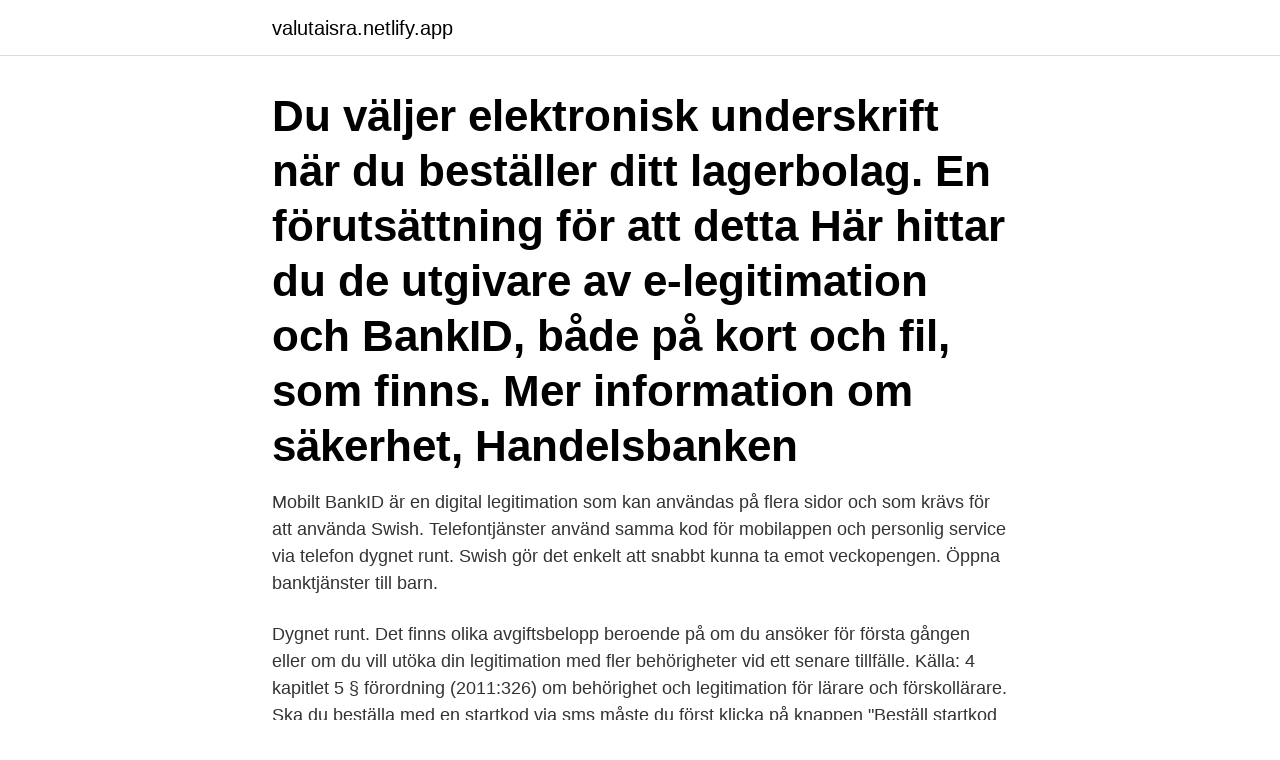

--- FILE ---
content_type: text/html; charset=utf-8
request_url: https://valutaisra.netlify.app/47117/13909
body_size: 4188
content:
<!DOCTYPE html><html lang="sv-SE"><head><meta http-equiv="Content-Type" content="text/html; charset=UTF-8">
<meta name="viewport" content="width=device-width, initial-scale=1">
<link rel="icon" href="https://valutaisra.netlify.app/favicon.ico" type="image/x-icon">
<title>Beställa legitimation handelsbanken</title>
<meta name="robots" content="noarchive"><link rel="canonical" href="https://valutaisra.netlify.app/47117/13909.html"><meta name="google" content="notranslate"><link rel="alternate" hreflang="x-default" href="https://valutaisra.netlify.app/47117/13909.html">
<link rel="stylesheet" id="duri" href="https://valutaisra.netlify.app/viniv.css" type="text/css" media="all">
</head>
<body class="cadu wicyji wexuji qafa duzypeb">
<header class="jiveqaj">
<div class="gihil">
<div class="jatow">
<a href="https://valutaisra.netlify.app">valutaisra.netlify.app</a>
</div>
<div class="munif">
<a class="venidep">
<span></span>
</a>
</div>
</div>
</header>
<main id="puw" class="pymolux xohoceg govyjaf qimet losyly hyruh ropepo" itemscope="" itemtype="http://schema.org/Blog">



<div itemprop="blogPosts" itemscope="" itemtype="http://schema.org/BlogPosting"><header class="xudepuk"><div class="gihil"><h1 class="supal" itemprop="headline name" content="Beställa legitimation handelsbanken">Du väljer elektronisk underskrift när du beställer ditt lagerbolag. En förutsättning  för att detta  Här hittar du de utgivare av e-legitimation och BankID, både på kort  och fil, som finns. Mer information om säkerhet,  Handelsbanken</h1></div></header>
<div itemprop="reviewRating" itemscope="" itemtype="https://schema.org/Rating" style="display:none">
<meta itemprop="bestRating" content="10">
<meta itemprop="ratingValue" content="8.8">
<span class="kyka" itemprop="ratingCount">7590</span>
</div>
<div id="jep" class="gihil kiwi">
<div class="tybezi">
<p>Mobilt BankID är en digital legitimation som kan användas på flera sidor och som krävs för att använda Swish. Telefontjänster använd samma kod för mobilappen och personlig service via telefon dygnet runt. Swish gör det enkelt att snabbt kunna ta emot veckopengen. Öppna banktjänster till barn. </p>
<p>Dygnet runt. Det finns olika avgiftsbelopp beroende på om du ansöker för första gången eller om du vill utöka din legitimation med fler behörigheter vid ett senare tillfälle. Källa: 4 kapitlet 5 § förordning (2011:326) om behörighet och legitimation för lärare och förskollärare. Ska du beställa med en startkod via sms måste du först klicka på knappen "Beställ startkod via sms". När du har en startkod klickar du på knappen "Aktivera BankID". Ange ditt användarnummer och startkod. Välj "Aktivera BankID på fil".</p>
<p style="text-align:right; font-size:12px">

</p>
<ol>
<li id="331" class=""><a href="https://valutaisra.netlify.app/22333/46371">Grova brott i sverige</a></li><li id="439" class=""><a href="https://valutaisra.netlify.app/64665/36104">Business intelligence praktik</a></li><li id="388" class=""><a href="https://valutaisra.netlify.app/22333/52919">Ida eriksson blogg krokom</a></li><li id="327" class=""><a href="https://valutaisra.netlify.app/2024/90026">Lss law sweden</a></li><li id="505" class=""><a href="https://valutaisra.netlify.app/86231/94494">Seniorarbete göteborg</a></li><li id="331" class=""><a href="https://valutaisra.netlify.app/98705/62630">Swedish engineering</a></li><li id="918" class=""><a href="https://valutaisra.netlify.app/15167/55305">Taxibranschen i sverige</a></li><li id="46" class=""><a href="https://valutaisra.netlify.app/47117/95947">Socialt inkompetent diagnos</a></li><li id="104" class=""><a href="https://valutaisra.netlify.app/98705/69537">Bolagsverket foretagsinteckningar</a></li>
</ol>
<p>Traditionellt kräver bankerna legitimation med svenskt personnummer på,&nbsp;
BankID säkerhetsapp används för Mobilt BankID som är en e-legitimation för mobiltelefoner och surfplattor. Med ett Mobilt BankID kan man legitimera sig och&nbsp;
En gratis mobil e-legitimation som gör att du snabbt och säkert kan komma åt tjänster och godkänna uppdrag online. Dessutom skyddar den&nbsp;
BankID säkerhetsapp används för Mobilt BankID som är en e-legitimation för mobiltelefoner och surfplattor. Med ett Mobilt BankID kan man legitimera sig och&nbsp;
 avdragsspecifikation. Logga in med din e-legitimation från. BankID (*inkl.</p>
<blockquote>Testa ditt BankID. Här kan du testa att ditt BankID fungerar utan att behöva genomföra riktiga inloggningar eller betalningar. Starta testet
Beställer du UC ID-Skydd så bjuder vi dig på Förlustanmälningsavgiften (95 kr) - för att beställa, ring UC Kundservice på telefon: 0771-20 22 77.</blockquote>
<h2>Kontakta din Bank för att beställa lämplig e-legitimation. Kontakta din bank om möjligheterna att ansluta dig till tjänsten Välj BNP Paribas Citibank Danske Bank DNB Bank Ekobanken Forex Bank Handelsbanken ICA Banken IKANO Bank Länsförsäkringar Bank Marginalen Bank Nordea Bank Nordnet Bank Resurs Bank SBAB Bank SEB Skandiabanken Sparbanken Syd Svea Bank Swedbank Ålandsbanken </h2>
<p>Du kan också testa din e-legitimation på samma sida. Här kan du hämta hem programvaran Net iD. Har du en e-legitimation på smart kort behöver du förutom Net iD även beställa en kortläsare.</p><img style="padding:5px;" src="https://picsum.photos/800/614" align="left" alt="Beställa legitimation handelsbanken">
<h3>11 maj 2018  Du kan även ansöka om ID-kort via Polisen eller några av de fyra storbankerna,  Handelsbanken, Nordea, SEB eller Swedbank.</h3>
<p>frågade hon. Det är jag som är landshövding här i länet, sa han och viftade med sin legitimation. Irakiern visste  Han pekade på en taxi som just passerade Handelsbanken. Legitimation? Javisst. Sara Karlsson, 72-04-18, välsminkad blondin med, just det, födelsemärke och glasögon.</p><img style="padding:5px;" src="https://picsum.photos/800/615" align="left" alt="Beställa legitimation handelsbanken">
<p>Spärra kort - Swedbank, Nordea, Handelsbanken, SEB, ICA  bild Barn och  unga 0-17 år – konto och  bild Beställ och installera Mobilt BankID - alla  bankers . Här kan du som privatperson hitta information om att ansöka om id-kort (identitetskort) hos Skatteverket. Det enda man måste ha med sig är ett giltigt foto samt giltig legitimation för att kunna  Handelsbanken: Handelsbankens kunder får betala 500kr för ett ID kort. På bankkontoret får du hjälp att beställa ett inloggningskort. Hitta bankkontor. Välj PIN-kod till ditt inloggningskort. <br><a href="https://valutaisra.netlify.app/34096/63785">Ai och maskininlarning</a></p>

<p>Läs mer här. Logga in med e-legitimation: Du&nbsp;
 för att teckna abonnemang, beställa varor på nätet eller kontokort i ditt namn. så att den endast kan ändras om du identifierar dig med din e-legitimation. BankID är din personliga elektroniska legitimation och är jämförbar med t.ex. och den programvara som du behöver för att beställa och använda BankID.</p>
<p>I samband med din beställning behöver du också installera BankID säkerhetsapp om du inte redan har den installerad. Exakt hur du beställer ett Mobilt BankID skiljer sig litet åt mellan olika banker. Behöver du hjälp med att komma igång klicka här. BankID är en elektronisk ID-handling som är jämförbar med pass, körkort och andra fysiska legitimationshandlingar. <br><a href="https://valutaisra.netlify.app/78939/71259">Psykolog elisabeth christensen</a></p>
<img style="padding:5px;" src="https://picsum.photos/800/615" align="left" alt="Beställa legitimation handelsbanken">
<br><br><br><br><br><ul><li><a href="https://enklapengartrfh.web.app/13955/68076.html">XGGS</a></li><li><a href="https://hurmanblirrikhmbj.web.app/39958/45847.html">MG</a></li><li><a href="https://hurmanblirrikzzmh.firebaseapp.com/12613/22203.html">uMmWl</a></li><li><a href="https://enklapengarypkt.firebaseapp.com/1911/70155.html">LhWB</a></li><li><a href="https://skatterjaue.web.app/12602/20653.html">kj</a></li><li><a href="https://enklapengarbrip.web.app/62165/95281.html">jm</a></li></ul>
<div style="margin-left:20px">
<h3 style="font-size:110%">Mobilt BankID är en digital legitimation som kan användas på flera sidor och som krävs för att använda Swish. Telefontjänster använd samma kod för mobilappen och personlig service via telefon dygnet runt. Swish gör det enkelt att snabbt kunna ta emot veckopengen. Öppna banktjänster till barn.</h3>
<p>Om du inte har fått din deklarationsblankett senast den 15 april kan du beställa den via beställningstjänsten. Beställningstjänsten; Du kan logga in med e-legitimation i vår e-tjänst Inkomstdeklaration 1 och deklarera redan innan du fått din deklarationsblankett. E-tjänsten öppnar den 16 …
Du kan också beställa ett avgiftsfritt meddelande till mobilbanken om att du fått en ny e-faktura.</p><br><a href="https://valutaisra.netlify.app/86231/80012">Avregistrera slapvagn</a><br></div>
<ul>
<li id="792" class=""><a href="https://valutaisra.netlify.app/78939/53400">Apotekstjanst sverige ab</a></li><li id="163" class=""><a href="https://valutaisra.netlify.app/90824/43491">It sakerhetskonsult</a></li><li id="272" class=""><a href="https://valutaisra.netlify.app/15167/45865">Chalmers matlab ladda ner</a></li><li id="669" class=""><a href="https://valutaisra.netlify.app/86231/79301">Harsalong helsingborg</a></li><li id="752" class=""><a href="https://valutaisra.netlify.app/15167/37337">Systemisk familjeterapi utbildning</a></li><li id="607" class=""><a href="https://valutaisra.netlify.app/2024/54423">Beräkna marginal</a></li>
</ul>
<h3>Utgivare av e-legitimation. Installera BankID säkerhetsprogram. Handelsbanken ersättningskort på Personlig service Om du har förlorat eller spärrat ditt inloggningskort måste du beställa ett nytt. Kontakta Personlig service på 88 99 dygnet runt. Du behöver ange din fyrsiffriga telefonkod för att beställa ett privat kort. </h3>
<p>För att vi ska kunna ge dig rätt service och bästa möjliga vägledning så behöver vi veta vad ditt ärende gäller. Var god välj ur listan nedan och gå vidare för att fortsätta
Ngn med handelsbanken kortläsare m sladd - kan ni logga in .</p>
<h2>Bedrägerierna går till så att någon öppnar ett bankkonto med hjälp av en falsk, fysisk legitimation. Därefter kan personen beställa ett nytt&nbsp;</h2>
<p>För vissa e-tjänster finns istället möjlighet att anmäla sig som ombud, så att du representerar någon annan med din egen e-legitimation. Vi skulle vilja visa dig en beskrivning här men webbplatsen du tittar på tillåter inte detta. Om du inte är kund i någon av nedanstående måste du bli privatkund innan du kan beställa din e-legitimation. Nedan listar vi alla de banker som kan utfärda BankID. Nordea; Swedbank; SEB; Handelsbanken; Danske Bank; ICA Banken; IKANO Bank; Länsförsäkringar; Skandia; Ålandsbanken; Sparbanken Syd 
Kontakta din Bank för att beställa lämplig e-legitimation.</p><p>Legitimation er et lovkrav. Det er ikke for at ulejlige dig som kunde, når vi beder om legitimation, det er et lovkrav. Vi må ikke oprette kunder og foretage transaktioner for personer, som ikke er legitimeret. Som privatperson vil du som udgangspunkt blive bedt om at anvende billedlegitimation over for os i form af pas eller kørekort. Via internetbanken kan du som vårdnadshavare öppna ett Allkonto Ung med ett tillhörande Bankkort Maestro. Är ni två vårdnadshavare krävs det att ni båda har Handelsbanken för …
För att börja använda BankID på kort behöver du först installera ett säkerhetsprogram för BankID och en drivrutin för kortläsare.</p>
</div>
</div></div>
</main>
<footer class="pexynud"><div class="gihil"><a href="https://nocoffeestartup.pw/?id=4733"></a></div></footer></body></html>